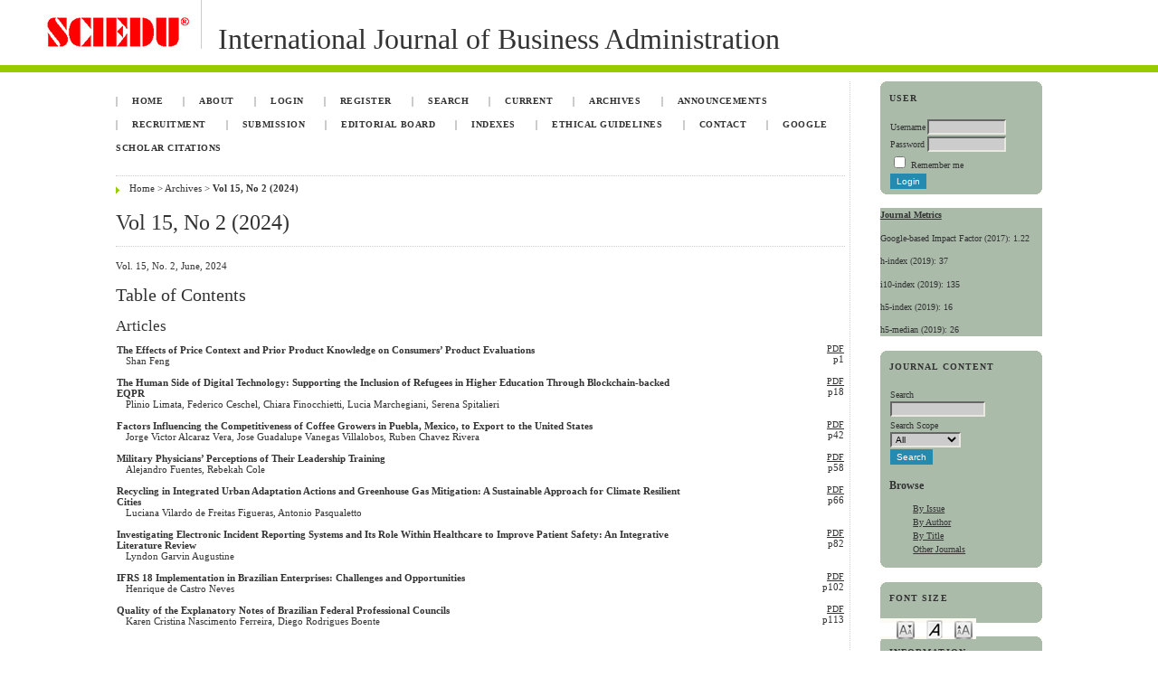

--- FILE ---
content_type: text/html; charset=utf-8
request_url: https://www.sciedu.ca/journal/index.php/ijba/issue/view/1270
body_size: 4615
content:

<!DOCTYPE html PUBLIC "-//W3C//DTD XHTML 1.0 Transitional//EN"
	"http://www.w3.org/TR/xhtml1/DTD/xhtml1-transitional.dtd">
<html xmlns="http://www.w3.org/1999/xhtml" lang="en-US" xml:lang="en-US">
<head>
	<meta http-equiv="Content-Type" content="text/html; charset=utf-8" />
	<title>Vol 15, No 2 (2024)</title>
	<meta name="description" content="International Journal of Business Administration" />
	<meta name="keywords" content="International Journal, Business Administration, Economics, Finance, Management, Human Resource, Accounting, Public Administration" />
	<meta name="generator" content="Open Journal Systems 2.4.8.1" />
	
	<link rel="icon" href="https://www.sciedu.ca/journal/public/journals/1/journalFavicon_en_US.png" type="image/png" />	<link rel="stylesheet" href="https://www.sciedu.ca/journal/lib/pkp/styles/pkp.css" type="text/css" />
	<link rel="stylesheet" href="https://www.sciedu.ca/journal/lib/pkp/styles/common.css" type="text/css" />
	<link rel="stylesheet" href="https://www.sciedu.ca/journal/styles/common.css" type="text/css" />
	<link rel="stylesheet" href="https://www.sciedu.ca/journal/styles/compiled.css" type="text/css" />

	<!-- Base Jquery -->
			<script type="text/javascript" src="https://www.sciedu.ca/journal/lib/pkp/js/lib/jquery/jquery.min.js"></script>
		<script type="text/javascript" src="https://www.sciedu.ca/journal/lib/pkp/js/lib/jquery/plugins/jqueryUi.min.js"></script>
	
	
	
	<link rel="stylesheet" href="https://www.sciedu.ca/journal/styles/sidebar.css" type="text/css" />		<link rel="stylesheet" href="https://www.sciedu.ca/journal/styles/rightSidebar.css" type="text/css" />	
			<link rel="stylesheet" href="https://www.sciedu.ca/journal/plugins/themes/air/air.css" type="text/css" />
			<link rel="stylesheet" href="https://www.sciedu.ca/journal/plugins/generic/roundedCorners/roundedcorners.css" type="text/css" />
			<link rel="stylesheet" href="https://www.sciedu.ca/journal/plugins/blocks/languageToggle/styles/languageToggle.css" type="text/css" />
	
	<!-- Default global locale keys for JavaScript -->
	
<script type="text/javascript">
	jQuery.pkp = jQuery.pkp || { };
	jQuery.pkp.locale = { };
			
				jQuery.pkp.locale.form_dataHasChanged = 'The data on this form has changed. Continue anyway?';
	</script>
	<!-- Compiled scripts -->
			
<script type="text/javascript" src="https://www.sciedu.ca/journal/lib/pkp/js/lib/jquery/plugins/jquery.tag-it.js"></script>
<script type="text/javascript" src="https://www.sciedu.ca/journal/lib/pkp/js/lib/jquery/plugins/jquery.cookie.js"></script>

<script type="text/javascript" src="https://www.sciedu.ca/journal/lib/pkp/js/functions/fontController.js"></script>
<script type="text/javascript" src="https://www.sciedu.ca/journal/lib/pkp/js/functions/general.js"></script>
<script type="text/javascript" src="https://www.sciedu.ca/journal/lib/pkp/js/functions/jqueryValidatorI18n.js"></script>

<script type="text/javascript" src="https://www.sciedu.ca/journal/lib/pkp/js/classes/Helper.js"></script>
<script type="text/javascript" src="https://www.sciedu.ca/journal/lib/pkp/js/classes/ObjectProxy.js"></script>
<script type="text/javascript" src="https://www.sciedu.ca/journal/lib/pkp/js/classes/Handler.js"></script>
<script type="text/javascript" src="https://www.sciedu.ca/journal/lib/pkp/js/classes/linkAction/LinkActionRequest.js"></script>
<script type="text/javascript" src="https://www.sciedu.ca/journal/lib/pkp/js/classes/features/Feature.js"></script>

<script type="text/javascript" src="https://www.sciedu.ca/journal/lib/pkp/js/controllers/SiteHandler.js"></script><!-- Included only for namespace definition -->
<script type="text/javascript" src="https://www.sciedu.ca/journal/lib/pkp/js/controllers/UrlInDivHandler.js"></script>
<script type="text/javascript" src="https://www.sciedu.ca/journal/lib/pkp/js/controllers/AutocompleteHandler.js"></script>
<script type="text/javascript" src="https://www.sciedu.ca/journal/lib/pkp/js/controllers/ExtrasOnDemandHandler.js"></script>
<script type="text/javascript" src="https://www.sciedu.ca/journal/lib/pkp/js/controllers/form/FormHandler.js"></script>
<script type="text/javascript" src="https://www.sciedu.ca/journal/lib/pkp/js/controllers/form/AjaxFormHandler.js"></script>
<script type="text/javascript" src="https://www.sciedu.ca/journal/lib/pkp/js/controllers/form/ClientFormHandler.js"></script>
<script type="text/javascript" src="https://www.sciedu.ca/journal/lib/pkp/js/controllers/grid/GridHandler.js"></script>
<script type="text/javascript" src="https://www.sciedu.ca/journal/lib/pkp/js/controllers/linkAction/LinkActionHandler.js"></script>

<script type="text/javascript" src="https://www.sciedu.ca/journal/js/pages/search/SearchFormHandler.js"></script>
<script type="text/javascript" src="https://www.sciedu.ca/journal/js/statistics/ReportGeneratorFormHandler.js"></script>
<script type="text/javascript" src="https://www.sciedu.ca/journal/plugins/generic/lucene/js/LuceneAutocompleteHandler.js"></script>

<script type="text/javascript" src="https://www.sciedu.ca/journal/lib/pkp/js/lib/jquery/plugins/jquery.pkp.js"></script>	
	<!-- Form validation -->
	<script type="text/javascript" src="https://www.sciedu.ca/journal/lib/pkp/js/lib/jquery/plugins/validate/jquery.validate.js"></script>
	<script type="text/javascript">
		<!--
		// initialise plugins
		
		$(function(){
			jqueryValidatorI18n("https://www.sciedu.ca/journal", "en_US"); // include the appropriate validation localization
			
			$(".tagit").live('click', function() {
				$(this).find('input').focus();
			});
		});
		// -->
		
	</script>

		
	<link rel="alternate" type="application/atom+xml" title="International Journal of Business Administration (atom+xml)" href="https://www.sciedu.ca/journal/index.php/ijba/gateway/plugin/WebFeedGatewayPlugin/atom" />
	<link rel="alternate" type="application/rdf+xml" title="International Journal of Business Administration (rdf+xml)" href="https://www.sciedu.ca/journal/index.php/ijba/gateway/plugin/WebFeedGatewayPlugin/rss" />
	<link rel="alternate" type="application/rss+xml" title="International Journal of Business Administration (rss+xml)" href="https://www.sciedu.ca/journal/index.php/ijba/gateway/plugin/WebFeedGatewayPlugin/rss2" />
</head>
<body id="pkp-common-openJournalSystems">
<div id="container">

<div id="header">
<div id="headerTitle">
<h1>
	<img src="https://www.sciedu.ca/journal/public/journals/1/pageHeaderLogoImage_en_US.jpg" width="162" height="54" alt="Page Header Logo" />
	International Journal of Business Administration
</h1>
</div>
</div>

<div id="body">

	<div id="sidebar">
							<div id="rightSidebar">
				<div class="block alreadyRounded" id="sidebarUser"><span class="rtop"><span class="r1"></span><span class="r2"></span><span class="r3"></span><span class="r4"></span></span><div class="roundedCorner">
			<span class="blockTitle">User</span>
	
												<form method="post" action="https://www.sciedu.ca/journal/index.php/ijba/login/signIn">
					<table>
						<tr>
							<td><label for="sidebar-username">Username</label></td>
							<td><input type="text" id="sidebar-username" name="username" value="" size="12" maxlength="32" class="textField" /></td>
						</tr>
						<tr>
							<td><label for="sidebar-password">Password</label></td>
							<td><input type="password" id="sidebar-password" name="password" value="" size="12" class="textField" /></td>
						</tr>
						<tr>
							<td colspan="2"><input type="checkbox" id="remember" name="remember" value="1" /> <label for="remember">Remember me</label></td>
						</tr>
						<tr>
							<td colspan="2"><input type="submit" value="Login" class="button" /></td>
						</tr>
					</table>
				</form>
						</div><span class="rbottom"><span class="r4"></span><span class="r3"></span><span class="r2"></span><span class="r1"></span></span></div><div class="block custom" id="customblock-Journal-Metrics">
	<p><a href="/journal/index.php/ijba/about/editorialPolicies#custom-1"><strong>Journal Metrics</strong></a><strong></strong></p>
<p>Google-based Impact Factor (2017): 1.22</p>
<p>h-index (2019): 37</p>
<p>i10-index (2019): 135</p>
<p>h5-index (2019): 16&nbsp;&nbsp;</p>
<p>h5-median (2019): 26</p>
</div>	
<div class="block alreadyRounded" id="sidebarNavigation"><span class="rtop"><span class="r1"></span><span class="r2"></span><span class="r3"></span><span class="r4"></span></span><div class="roundedCorner">
	<span class="blockTitle">Journal Content</span>

	<form id="simpleSearchForm" action="https://www.sciedu.ca/journal/index.php/ijba/search/search">
		<table id="simpleSearchInput">
			<tr>
				<td>
													<label for="simpleQuery">Search <br />
					<input type="text" id="simpleQuery" name="simpleQuery" size="15" maxlength="255" value="" class="textField" /></label>
								</td>
			</tr>
			<tr>
				<td><label for="searchField">
				Search Scope
				<br />
				<select id="searchField" name="searchField" size="1" class="selectMenu">
					<option label="All" value="query">All</option>
<option label="Authors" value="authors">Authors</option>
<option label="Title" value="title">Title</option>
<option label="Abstract" value="abstract">Abstract</option>
<option label="Index terms" value="indexTerms">Index terms</option>
<option label="Full Text" value="galleyFullText">Full Text</option>

				</select></label>
				</td>
			</tr>
			<tr>
				<td><input type="submit" value="Search" class="button" /></td>
			</tr>
		</table>
	</form>

	<br />

		<span class="blockSubtitle">Browse</span>
	<ul>
		<li><a href="https://www.sciedu.ca/journal/index.php/ijba/issue/archive">By Issue</a></li>
		<li><a href="https://www.sciedu.ca/journal/index.php/ijba/search/authors">By Author</a></li>
		<li><a href="https://www.sciedu.ca/journal/index.php/ijba/search/titles">By Title</a></li>
		
					<li><a href="https://www.sciedu.ca/journal/index.php/index">Other Journals</a></li>
						</ul>
	</div><span class="rbottom"><span class="r4"></span><span class="r3"></span><span class="r2"></span><span class="r1"></span></span></div>

<!-- Add javascript required for font sizer -->
<script type="text/javascript">
	<!--
	$(function(){
		fontSize("#sizer", "body", 9, 16, 32, "/journal"); // Initialize the font sizer
	});
	// -->
</script>

<div class="block alreadyRounded" id="sidebarFontSize" style="margin-bottom: 4px;"><span class="rtop"><span class="r1"></span><span class="r2"></span><span class="r3"></span><span class="r4"></span></span><div class="roundedCorner">
	<span class="blockTitle">Font Size</span>
	<div id="sizer"></div>
</div><span class="rbottom"><span class="r4"></span><span class="r3"></span><span class="r2"></span><span class="r1"></span></span></div>
<br /><div class="block alreadyRounded" id="sidebarInformation"><span class="rtop"><span class="r1"></span><span class="r2"></span><span class="r3"></span><span class="r4"></span></span><div class="roundedCorner">
	<span class="blockTitle">Information</span>
	<ul>
		<li><a href="https://www.sciedu.ca/journal/index.php/ijba/information/readers">For Readers</a></li>		<li><a href="https://www.sciedu.ca/journal/index.php/ijba/information/authors">For Authors</a></li>		<li><a href="https://www.sciedu.ca/journal/index.php/ijba/information/librarians">For Librarians</a></li>	</ul>
</div><span class="rbottom"><span class="r4"></span><span class="r3"></span><span class="r2"></span><span class="r1"></span></span></div>
<div class="block alreadyRounded" id="sidebarWebFeed"><span class="rtop"><span class="r1"></span><span class="r2"></span><span class="r3"></span><span class="r4"></span></span><div class="roundedCorner">
	<span class="blockTitle">Current Issue</span>
	<a href="https://www.sciedu.ca/journal/index.php/ijba/gateway/plugin/WebFeedGatewayPlugin/atom">
	<img src="https://www.sciedu.ca/journal/plugins/generic/webFeed/templates/images/atom10_logo.gif" alt="Atom logo" border="0" /></a>
	<br />
	<a href="https://www.sciedu.ca/journal/index.php/ijba/gateway/plugin/WebFeedGatewayPlugin/rss2">
	<img src="https://www.sciedu.ca/journal/plugins/generic/webFeed/templates/images/rss20_logo.gif" alt="RSS2 logo" border="0" /></a>
	<br />
	<a href="https://www.sciedu.ca/journal/index.php/ijba/gateway/plugin/WebFeedGatewayPlugin/rss">
	<img src="https://www.sciedu.ca/journal/plugins/generic/webFeed/templates/images/rss10_logo.gif" alt="RSS1 logo" border="0" /></a>
</div><span class="rbottom"><span class="r4"></span><span class="r3"></span><span class="r2"></span><span class="r1"></span></span></div>

			</div>
			</div>

<div id="main">
<div id="navbar">
	<ul class="menu">
		<li id="home"><a href="https://www.sciedu.ca/journal/index.php/ijba/index">Home</a></li>
		<li id="about"><a href="https://www.sciedu.ca/journal/index.php/ijba/about">About</a></li>

					<li id="login"><a href="https://www.sciedu.ca/journal/index.php/ijba/login">Login</a></li>
							<li id="register"><a href="https://www.sciedu.ca/journal/index.php/ijba/user/register">Register</a></li>
												<li id="search"><a href="https://www.sciedu.ca/journal/index.php/ijba/search">Search</a></li>
		
					<li id="current"><a href="https://www.sciedu.ca/journal/index.php/ijba/issue/current">Current</a></li>
			<li id="archives"><a href="https://www.sciedu.ca/journal/index.php/ijba/issue/archive">Archives</a></li>
		
					<li id="announcements"><a href="https://www.sciedu.ca/journal/index.php/ijba/announcement">Announcements</a></li>
				

									<li class="navItem" id="navItem-0"><a href="http://web.sciedu.ca/recruitment.html">Recruitment</a></li>
												<li class="navItem" id="navItem-1"><a href="http://www.sciedu.ca/journal/index.php/ijba/about/submissions">Submission</a></li>
												<li class="navItem" id="navItem-2"><a href="http://www.sciedu.ca/journal/index.php/ijba/about/editorialTeam">Editorial Board</a></li>
												<li class="navItem" id="navItem-3"><a href="http://www.sciedu.ca/journal/index.php/ijba/about/editorialPolicies#custom0">Indexes</a></li>
												<li class="navItem" id="navItem-4"><a href="http://web.sciedu.ca/ethical-guidelines.html">Ethical Guidelines</a></li>
												<li class="navItem" id="navItem-5"><a href="http://www.sciedu.ca/journal/index.php/ijba/about/contact">Contact</a></li>
												<li class="navItem" id="navItem-6"><a href="https://scholar.google.com/citations?hl=en&amp;user=LxNW-ZoAAAAJ">Google Scholar Citations</a></li>
						</ul>
</div>
<div id="breadcrumb">
	<a href="https://www.sciedu.ca/journal/index.php/ijba/index">Home</a> &gt;
			<a href="https://www.sciedu.ca/journal/index.php/ijba/issue/archive" class="hierarchyLink">Archives</a> &gt;
			<a href="https://www.sciedu.ca/journal/index.php/ijba/issue/view/1270" class="current">Vol 15, No 2 (2024)</a></div>

<h2>Vol 15, No 2 (2024)</h2>


<div id="content">

											
	<div id="issueDescription">Vol. 15, No. 2, June, 2024</div>
		<h3>Table of Contents</h3>
	<h4 class="tocSectionTitle">Articles</h4>
		
				
				
				
<table class="tocArticle">
<tr valign="top">
	<td class="tocArticleCoverImage">
			</td>

	

	<td class="tocArticleTitleAuthors">
		<div class="tocTitle">
							<a href="https://www.sciedu.ca/journal/index.php/ijba/article/view/25460">The Effects of Price Context and Prior Product Knowledge on Consumers’ Product Evaluations</a>
					</div>
		<div class="tocAuthors">
												Shan Feng									</div>
	</td>

	<td class="tocArticleGalleysPages">
		<div class="tocGalleys">
												<a href="https://www.sciedu.ca/journal/index.php/ijba/article/view/25460/15975" class="file">PDF</a>
																		</div>
		<div class="tocPages">
			p1
		</div>
	</td>
</tr>
</table>

		
				
				
				
<table class="tocArticle">
<tr valign="top">
	<td class="tocArticleCoverImage">
			</td>

	

	<td class="tocArticleTitleAuthors">
		<div class="tocTitle">
							<a href="https://www.sciedu.ca/journal/index.php/ijba/article/view/25232">The Human Side of Digital Technology: Supporting the Inclusion of Refugees in Higher Education Through Blockchain-backed EQPR</a>
					</div>
		<div class="tocAuthors">
												Plinio Limata,									Federico Ceschel,									Chiara Finocchietti,									Lucia Marchegiani,									Serena Spitalieri									</div>
	</td>

	<td class="tocArticleGalleysPages">
		<div class="tocGalleys">
												<a href="https://www.sciedu.ca/journal/index.php/ijba/article/view/25232/15976" class="file">PDF</a>
																		</div>
		<div class="tocPages">
			p18
		</div>
	</td>
</tr>
</table>

		
				
				
				
<table class="tocArticle">
<tr valign="top">
	<td class="tocArticleCoverImage">
			</td>

	

	<td class="tocArticleTitleAuthors">
		<div class="tocTitle">
							<a href="https://www.sciedu.ca/journal/index.php/ijba/article/view/25499">Factors Influencing the Competitiveness of Coffee Growers in Puebla, Mexico, to Export to the United States</a>
					</div>
		<div class="tocAuthors">
												Jorge Victor Alcaraz Vera,									Jose Guadalupe Vanegas Villalobos,									Ruben Chavez Rivera									</div>
	</td>

	<td class="tocArticleGalleysPages">
		<div class="tocGalleys">
												<a href="https://www.sciedu.ca/journal/index.php/ijba/article/view/25499/16030" class="file">PDF</a>
																		</div>
		<div class="tocPages">
			p42
		</div>
	</td>
</tr>
</table>

		
				
				
				
<table class="tocArticle">
<tr valign="top">
	<td class="tocArticleCoverImage">
			</td>

	

	<td class="tocArticleTitleAuthors">
		<div class="tocTitle">
							<a href="https://www.sciedu.ca/journal/index.php/ijba/article/view/25686">Military Physicians’ Perceptions of Their Leadership Training</a>
					</div>
		<div class="tocAuthors">
												Alejandro Fuentes,									Rebekah Cole									</div>
	</td>

	<td class="tocArticleGalleysPages">
		<div class="tocGalleys">
												<a href="https://www.sciedu.ca/journal/index.php/ijba/article/view/25686/16047" class="file">PDF</a>
																		</div>
		<div class="tocPages">
			p58
		</div>
	</td>
</tr>
</table>

		
				
				
				
<table class="tocArticle">
<tr valign="top">
	<td class="tocArticleCoverImage">
			</td>

	

	<td class="tocArticleTitleAuthors">
		<div class="tocTitle">
							<a href="https://www.sciedu.ca/journal/index.php/ijba/article/view/25547">Recycling in Integrated Urban Adaptation Actions and Greenhouse Gas Mitigation: A Sustainable Approach for Climate Resilient Cities</a>
					</div>
		<div class="tocAuthors">
												Luciana Vilardo de Freitas Figueras,									Antonio Pasqualetto									</div>
	</td>

	<td class="tocArticleGalleysPages">
		<div class="tocGalleys">
												<a href="https://www.sciedu.ca/journal/index.php/ijba/article/view/25547/16064" class="file">PDF</a>
																		</div>
		<div class="tocPages">
			p66
		</div>
	</td>
</tr>
</table>

		
				
				
				
<table class="tocArticle">
<tr valign="top">
	<td class="tocArticleCoverImage">
			</td>

	

	<td class="tocArticleTitleAuthors">
		<div class="tocTitle">
							<a href="https://www.sciedu.ca/journal/index.php/ijba/article/view/26051">Investigating Electronic Incident Reporting Systems and Its Role Within Healthcare to Improve Patient Safety: An Integrative Literature Review</a>
					</div>
		<div class="tocAuthors">
												Lyndon Garvin Augustine									</div>
	</td>

	<td class="tocArticleGalleysPages">
		<div class="tocGalleys">
												<a href="https://www.sciedu.ca/journal/index.php/ijba/article/view/26051/16128" class="file">PDF</a>
																		</div>
		<div class="tocPages">
			p82
		</div>
	</td>
</tr>
</table>

		
				
				
				
<table class="tocArticle">
<tr valign="top">
	<td class="tocArticleCoverImage">
			</td>

	

	<td class="tocArticleTitleAuthors">
		<div class="tocTitle">
							<a href="https://www.sciedu.ca/journal/index.php/ijba/article/view/25669">IFRS 18 Implementation in Brazilian Enterprises: Challenges and Opportunities</a>
					</div>
		<div class="tocAuthors">
												Henrique de Castro Neves									</div>
	</td>

	<td class="tocArticleGalleysPages">
		<div class="tocGalleys">
												<a href="https://www.sciedu.ca/journal/index.php/ijba/article/view/25669/16133" class="file">PDF</a>
																		</div>
		<div class="tocPages">
			p102
		</div>
	</td>
</tr>
</table>

		
				
				
				
<table class="tocArticle">
<tr valign="top">
	<td class="tocArticleCoverImage">
			</td>

	

	<td class="tocArticleTitleAuthors">
		<div class="tocTitle">
							<a href="https://www.sciedu.ca/journal/index.php/ijba/article/view/25739">Quality of the Explanatory Notes of Brazilian Federal Professional Councils</a>
					</div>
		<div class="tocAuthors">
												Karen Cristina Nascimento Ferreira,									Diego Rodrigues Boente									</div>
	</td>

	<td class="tocArticleGalleysPages">
		<div class="tocGalleys">
												<a href="https://www.sciedu.ca/journal/index.php/ijba/article/view/25739/16184" class="file">PDF</a>
																		</div>
		<div class="tocPages">
			p113
		</div>
	</td>
</tr>
</table>



<!-- Google Analytics -->
<script src="//www.google-analytics.com/urchin.js" type="text/javascript">
</script>
<script type="text/javascript">
_uacct = "UA-10876636-1";
urchinTracker();
</script>
<!-- /Google Analytics -->

	<br /><br />
	<div id="pageFooter"><p>International Journal of Business Administration<br />ISSN 1923-4007(Print) ISSN 1923-4015(Online)</p><p> </p><p>Copyright © Sciedu Press</p><p>To make sure that you can receive messages from us, please add the 'Sciedupress.com' domain to your e-mail 'safe list'. If you do not receive e-mail in your 'inbox', check your 'bulk mail' or 'junk mail' folders.</p></div>
</div><!-- content -->
</div><!-- main -->
</div><!-- body -->



</div><!-- container -->
</body>
</html>

--- FILE ---
content_type: text/css
request_url: https://www.sciedu.ca/journal/plugins/themes/air/air.css
body_size: 1735
content:
/**
 * healthyBlood.css
 *
 * Copyright (c) 2003-2011 
 * Distributed under the GNU GPL v2. For full terms see the file docs/COPYING.
 *
 * healthyBlood theme.
 *
 * $Id$
 */
/* 整体页面的控制  */
body {
	background-color:#ffffff;
	color: #333333;
	font-family:Verdana, 'Arial Black', Monaco, Chicago;

}

a:link {
	color: #333333;
}

a:active {
	color: #333333;
}

a:visited {
	color: #333333;
}

a:hover {
	color:#258AAF;
	background: #ffffff;
}

input.textField, select.selectMenu, textarea.textArea, input.uploadField {
	background-color: #ccc;
}

input.defaultButton,input.button {
	padding:2px 6px;
	background-color:#258AAF;
	color: #FFFFFF;
	border:1px solid #258AAF;
}
input.defaultButton:hover,input.button:hover {
	background-color:#4CADCB;
	color: #FFFFFF;
	border:1px solid #4CADCB;
}
/* 头部样式 */
#header {
	background-color: #ffffff;
	border-bottom:8px solid #99cc00;
}

#headerTitle {
	padding:0px 0px 0px 0px;
	color: #333333;
	
}
/* 头部样式标题 */
#headerTitle h1{
	margin:0px 0px 0px 30px;
	padding:0px 0px 10px 20px;
	font-family:Verdana, 'Arial Black', Monaco, Chicago;
	border:0px;
}
#headerTitle img{
	border-right:1px solid #cccccc;
	padding-right:10px;
	margin-right:10px;
	
}

/*页面左侧样式*/
#main {
	background-color: #ffffff;
	margin-top:10px;
	_margin-left:8%;
	padding-right:5px;
	border-right:1px dotted #cccccc;
}
/* 导航栏 */
#navbar {
	margin-bottom:10px;
	border:0px;
	clear:both;
}
#navbar .menu{
	width:100%;
	height:auto;
	overflow:hidden;
	border:0px;
	margin:0px;
	padding:0px;
}
#navbar .menu li{
	margin:1.5em 0em;
	_margin:0.6em 0em;
	padding-left:1.0em;
	padding-right:1.0em;
	_padding-left:0.5em;
	_padding-right:0.5em;
	background:url('navbarA.gif') no-repeat 0em 0.4em;
	line-height:1.5em;
	border:0px;
}
#navbar a{
	margin:0px;
	padding:0.2em;
	font-family:Verdana, 'Arial Black', Monaco, Chicago;
	color:#333;
	font-weight:bold;
	_word-wrap:break-word;
	
	
}
#navbar a:hover {
	background-color:ffffff;
	color:#258AAF;	
}
/*位置导航*/
#breadcrumb{
	padding-top:5px;
	padding-bottom:5px;
	padding-left:15px;
	border-top: 1px dotted #CCCCCC;
	background:url('breadcrumbA.gif') no-repeat 0em 1.0em;
	line-height:1.5em;
}
#breadcrumb a{
	color:#333;
}
#breadcrumb a:hover{
	color:#258AAF;
}
#main h2 {
	font-family:Verdana, 'Arial Black', Monaco, Chicago;
	color:#333;
}

#main h3 {
	font-family:Verdana, 'Arial Black', Monaco, Chicago;
}

#content {
	padding-top:15px;
	border-top: 1px dotted #CCCCCC;
}

#content h3 {
	font-family:Verdana, 'Arial Black', Monaco, Chicago;
}

#content h4 {
	font-family:Verdana, 'Arial Black', Monaco, Chicago;
}

/* 右侧sidebar的样式 */

/* sidebar中模块的文字的距离调整 */

#sidebar .block{
	line-height:1.5em;
}
/* sidebar中模块的标题 */
#sidebar .block .blockTitle,
#sidebar .block .blockSubtitle{
	margin-bottom:10px;
	border:0px;
	font-size:1.2em;
	font-weight:bold;
}
/* 右侧栏目中的UL列表 */

#sidebar .block ul li{
	line-height:1.5em;
	list-style-type:none;
}

#sidebar #sidebarHelp,
#developedBy .blockTitle
{
	width:100%;
	height:auto;
	overflow:hidden;
	margin:0px;
	padding:10px 0px;
}
#sidebarHelp .blockTitle,
#sidebarDevelopedBy .blockTitle
{
	display:block;
	width:92%;
	height:auto;
	overflow:hidden;
	margin:0px;
	padding:3px 0px 3px 8%;
	text-align:left;
	background-color:#258AAF;
	color:#FFFFFF;
}
#sidebarHelp .blockTitle:hover,
#sidebarDevelopedBy .blockTitle:hover
{
	background-color:#09C;
}

/*文章列表下方名字的样式*/

table.tocArticle td.tocAuthors{
	font-style:normal;
}

/* 公告栏目中的标题 */
#content table.announcements td.title h4{
	font-weight:bold;
	color:#333;	
}
/* 公告栏目中的标题 */
#content table.announcements td.posted {
	font-style:normal;
	color:#333;
}
#content table.announcements td.endseparator{
	border-top:1px dotted #ccc;
}


#container #body #sidebar #helpToc .blockTitle{
	color:#333;
}

#container #body #main h4{
	font-size: 1.5em;
}
#container #body #main .thickSeparator{
	border:0px;
	border-top: 0.5px dotted #ccc;
}

/* 期刊列表的标题控制 */
#container #body #main #content #issues #issue h4 a{
	font-size:1.2em;
	color:#333;
	text-decoration:none;
}

/* 文章列表页面的标题控制 */
#container #body #main #content .tocArticle .tocTitle a{
	color:#333;
	text-decoration:none;
	font-weight:bold;
}

/* 正文内容中的表单元素的上下距离的调整 */
#content form{
	margin-top:5px;
	margin-bottom:5px;
}
/* 正文内容中的列表（ul）中文字的上下距离的调整 */
ul.plain{
	line-height:1.5em;
}

/* 表格元素的样式 */
table.listing{

}
table.listing tr.heading{
	background-color:#09c;
}

table.listing tr.fastTracked{
	background-color:#ffffff;
}

table.listing tr.heading td a{
	color:#333;

}
table.listing tr.heading td a:hover{
	color:#333;
	background-color:#f2c5c3;
}

/* 表格线条颜色设置 */

/* 公告中表格线条颜色设置 */
table.announcements td.separator{
	border-color:#ccc;
}

tr{
	border-color:#ccc;
}
/* 首页中“公告”栏目居左 */
#announcementsHome {
	clear:both;
}
#announcementsHome h3{
	text-align:left;
	border-left:5px solid #99CC00;
	padding:0px 0px 0px 10px;
}
#announcements h3 {
	text-align:left;
}